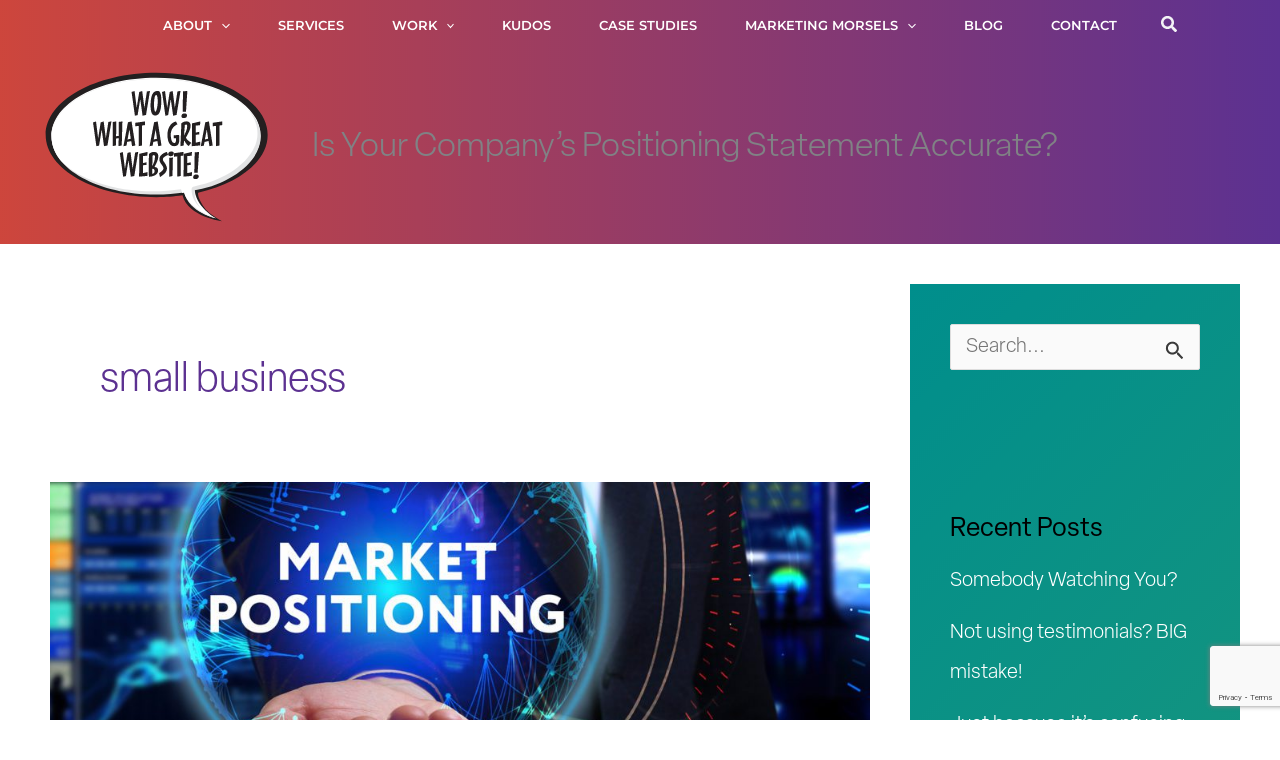

--- FILE ---
content_type: text/html; charset=utf-8
request_url: https://www.google.com/recaptcha/api2/anchor?ar=1&k=6Lee3bwrAAAAABC5mTRLe3P2AY3F1sPIt_eHLapL&co=aHR0cHM6Ly93aGF0YWdyZWF0d2Vic2l0ZS5uZXQ6NDQz&hl=en&v=PoyoqOPhxBO7pBk68S4YbpHZ&theme=light&size=invisible&anchor-ms=20000&execute-ms=30000&cb=tzl8il8z77x
body_size: 48579
content:
<!DOCTYPE HTML><html dir="ltr" lang="en"><head><meta http-equiv="Content-Type" content="text/html; charset=UTF-8">
<meta http-equiv="X-UA-Compatible" content="IE=edge">
<title>reCAPTCHA</title>
<style type="text/css">
/* cyrillic-ext */
@font-face {
  font-family: 'Roboto';
  font-style: normal;
  font-weight: 400;
  font-stretch: 100%;
  src: url(//fonts.gstatic.com/s/roboto/v48/KFO7CnqEu92Fr1ME7kSn66aGLdTylUAMa3GUBHMdazTgWw.woff2) format('woff2');
  unicode-range: U+0460-052F, U+1C80-1C8A, U+20B4, U+2DE0-2DFF, U+A640-A69F, U+FE2E-FE2F;
}
/* cyrillic */
@font-face {
  font-family: 'Roboto';
  font-style: normal;
  font-weight: 400;
  font-stretch: 100%;
  src: url(//fonts.gstatic.com/s/roboto/v48/KFO7CnqEu92Fr1ME7kSn66aGLdTylUAMa3iUBHMdazTgWw.woff2) format('woff2');
  unicode-range: U+0301, U+0400-045F, U+0490-0491, U+04B0-04B1, U+2116;
}
/* greek-ext */
@font-face {
  font-family: 'Roboto';
  font-style: normal;
  font-weight: 400;
  font-stretch: 100%;
  src: url(//fonts.gstatic.com/s/roboto/v48/KFO7CnqEu92Fr1ME7kSn66aGLdTylUAMa3CUBHMdazTgWw.woff2) format('woff2');
  unicode-range: U+1F00-1FFF;
}
/* greek */
@font-face {
  font-family: 'Roboto';
  font-style: normal;
  font-weight: 400;
  font-stretch: 100%;
  src: url(//fonts.gstatic.com/s/roboto/v48/KFO7CnqEu92Fr1ME7kSn66aGLdTylUAMa3-UBHMdazTgWw.woff2) format('woff2');
  unicode-range: U+0370-0377, U+037A-037F, U+0384-038A, U+038C, U+038E-03A1, U+03A3-03FF;
}
/* math */
@font-face {
  font-family: 'Roboto';
  font-style: normal;
  font-weight: 400;
  font-stretch: 100%;
  src: url(//fonts.gstatic.com/s/roboto/v48/KFO7CnqEu92Fr1ME7kSn66aGLdTylUAMawCUBHMdazTgWw.woff2) format('woff2');
  unicode-range: U+0302-0303, U+0305, U+0307-0308, U+0310, U+0312, U+0315, U+031A, U+0326-0327, U+032C, U+032F-0330, U+0332-0333, U+0338, U+033A, U+0346, U+034D, U+0391-03A1, U+03A3-03A9, U+03B1-03C9, U+03D1, U+03D5-03D6, U+03F0-03F1, U+03F4-03F5, U+2016-2017, U+2034-2038, U+203C, U+2040, U+2043, U+2047, U+2050, U+2057, U+205F, U+2070-2071, U+2074-208E, U+2090-209C, U+20D0-20DC, U+20E1, U+20E5-20EF, U+2100-2112, U+2114-2115, U+2117-2121, U+2123-214F, U+2190, U+2192, U+2194-21AE, U+21B0-21E5, U+21F1-21F2, U+21F4-2211, U+2213-2214, U+2216-22FF, U+2308-230B, U+2310, U+2319, U+231C-2321, U+2336-237A, U+237C, U+2395, U+239B-23B7, U+23D0, U+23DC-23E1, U+2474-2475, U+25AF, U+25B3, U+25B7, U+25BD, U+25C1, U+25CA, U+25CC, U+25FB, U+266D-266F, U+27C0-27FF, U+2900-2AFF, U+2B0E-2B11, U+2B30-2B4C, U+2BFE, U+3030, U+FF5B, U+FF5D, U+1D400-1D7FF, U+1EE00-1EEFF;
}
/* symbols */
@font-face {
  font-family: 'Roboto';
  font-style: normal;
  font-weight: 400;
  font-stretch: 100%;
  src: url(//fonts.gstatic.com/s/roboto/v48/KFO7CnqEu92Fr1ME7kSn66aGLdTylUAMaxKUBHMdazTgWw.woff2) format('woff2');
  unicode-range: U+0001-000C, U+000E-001F, U+007F-009F, U+20DD-20E0, U+20E2-20E4, U+2150-218F, U+2190, U+2192, U+2194-2199, U+21AF, U+21E6-21F0, U+21F3, U+2218-2219, U+2299, U+22C4-22C6, U+2300-243F, U+2440-244A, U+2460-24FF, U+25A0-27BF, U+2800-28FF, U+2921-2922, U+2981, U+29BF, U+29EB, U+2B00-2BFF, U+4DC0-4DFF, U+FFF9-FFFB, U+10140-1018E, U+10190-1019C, U+101A0, U+101D0-101FD, U+102E0-102FB, U+10E60-10E7E, U+1D2C0-1D2D3, U+1D2E0-1D37F, U+1F000-1F0FF, U+1F100-1F1AD, U+1F1E6-1F1FF, U+1F30D-1F30F, U+1F315, U+1F31C, U+1F31E, U+1F320-1F32C, U+1F336, U+1F378, U+1F37D, U+1F382, U+1F393-1F39F, U+1F3A7-1F3A8, U+1F3AC-1F3AF, U+1F3C2, U+1F3C4-1F3C6, U+1F3CA-1F3CE, U+1F3D4-1F3E0, U+1F3ED, U+1F3F1-1F3F3, U+1F3F5-1F3F7, U+1F408, U+1F415, U+1F41F, U+1F426, U+1F43F, U+1F441-1F442, U+1F444, U+1F446-1F449, U+1F44C-1F44E, U+1F453, U+1F46A, U+1F47D, U+1F4A3, U+1F4B0, U+1F4B3, U+1F4B9, U+1F4BB, U+1F4BF, U+1F4C8-1F4CB, U+1F4D6, U+1F4DA, U+1F4DF, U+1F4E3-1F4E6, U+1F4EA-1F4ED, U+1F4F7, U+1F4F9-1F4FB, U+1F4FD-1F4FE, U+1F503, U+1F507-1F50B, U+1F50D, U+1F512-1F513, U+1F53E-1F54A, U+1F54F-1F5FA, U+1F610, U+1F650-1F67F, U+1F687, U+1F68D, U+1F691, U+1F694, U+1F698, U+1F6AD, U+1F6B2, U+1F6B9-1F6BA, U+1F6BC, U+1F6C6-1F6CF, U+1F6D3-1F6D7, U+1F6E0-1F6EA, U+1F6F0-1F6F3, U+1F6F7-1F6FC, U+1F700-1F7FF, U+1F800-1F80B, U+1F810-1F847, U+1F850-1F859, U+1F860-1F887, U+1F890-1F8AD, U+1F8B0-1F8BB, U+1F8C0-1F8C1, U+1F900-1F90B, U+1F93B, U+1F946, U+1F984, U+1F996, U+1F9E9, U+1FA00-1FA6F, U+1FA70-1FA7C, U+1FA80-1FA89, U+1FA8F-1FAC6, U+1FACE-1FADC, U+1FADF-1FAE9, U+1FAF0-1FAF8, U+1FB00-1FBFF;
}
/* vietnamese */
@font-face {
  font-family: 'Roboto';
  font-style: normal;
  font-weight: 400;
  font-stretch: 100%;
  src: url(//fonts.gstatic.com/s/roboto/v48/KFO7CnqEu92Fr1ME7kSn66aGLdTylUAMa3OUBHMdazTgWw.woff2) format('woff2');
  unicode-range: U+0102-0103, U+0110-0111, U+0128-0129, U+0168-0169, U+01A0-01A1, U+01AF-01B0, U+0300-0301, U+0303-0304, U+0308-0309, U+0323, U+0329, U+1EA0-1EF9, U+20AB;
}
/* latin-ext */
@font-face {
  font-family: 'Roboto';
  font-style: normal;
  font-weight: 400;
  font-stretch: 100%;
  src: url(//fonts.gstatic.com/s/roboto/v48/KFO7CnqEu92Fr1ME7kSn66aGLdTylUAMa3KUBHMdazTgWw.woff2) format('woff2');
  unicode-range: U+0100-02BA, U+02BD-02C5, U+02C7-02CC, U+02CE-02D7, U+02DD-02FF, U+0304, U+0308, U+0329, U+1D00-1DBF, U+1E00-1E9F, U+1EF2-1EFF, U+2020, U+20A0-20AB, U+20AD-20C0, U+2113, U+2C60-2C7F, U+A720-A7FF;
}
/* latin */
@font-face {
  font-family: 'Roboto';
  font-style: normal;
  font-weight: 400;
  font-stretch: 100%;
  src: url(//fonts.gstatic.com/s/roboto/v48/KFO7CnqEu92Fr1ME7kSn66aGLdTylUAMa3yUBHMdazQ.woff2) format('woff2');
  unicode-range: U+0000-00FF, U+0131, U+0152-0153, U+02BB-02BC, U+02C6, U+02DA, U+02DC, U+0304, U+0308, U+0329, U+2000-206F, U+20AC, U+2122, U+2191, U+2193, U+2212, U+2215, U+FEFF, U+FFFD;
}
/* cyrillic-ext */
@font-face {
  font-family: 'Roboto';
  font-style: normal;
  font-weight: 500;
  font-stretch: 100%;
  src: url(//fonts.gstatic.com/s/roboto/v48/KFO7CnqEu92Fr1ME7kSn66aGLdTylUAMa3GUBHMdazTgWw.woff2) format('woff2');
  unicode-range: U+0460-052F, U+1C80-1C8A, U+20B4, U+2DE0-2DFF, U+A640-A69F, U+FE2E-FE2F;
}
/* cyrillic */
@font-face {
  font-family: 'Roboto';
  font-style: normal;
  font-weight: 500;
  font-stretch: 100%;
  src: url(//fonts.gstatic.com/s/roboto/v48/KFO7CnqEu92Fr1ME7kSn66aGLdTylUAMa3iUBHMdazTgWw.woff2) format('woff2');
  unicode-range: U+0301, U+0400-045F, U+0490-0491, U+04B0-04B1, U+2116;
}
/* greek-ext */
@font-face {
  font-family: 'Roboto';
  font-style: normal;
  font-weight: 500;
  font-stretch: 100%;
  src: url(//fonts.gstatic.com/s/roboto/v48/KFO7CnqEu92Fr1ME7kSn66aGLdTylUAMa3CUBHMdazTgWw.woff2) format('woff2');
  unicode-range: U+1F00-1FFF;
}
/* greek */
@font-face {
  font-family: 'Roboto';
  font-style: normal;
  font-weight: 500;
  font-stretch: 100%;
  src: url(//fonts.gstatic.com/s/roboto/v48/KFO7CnqEu92Fr1ME7kSn66aGLdTylUAMa3-UBHMdazTgWw.woff2) format('woff2');
  unicode-range: U+0370-0377, U+037A-037F, U+0384-038A, U+038C, U+038E-03A1, U+03A3-03FF;
}
/* math */
@font-face {
  font-family: 'Roboto';
  font-style: normal;
  font-weight: 500;
  font-stretch: 100%;
  src: url(//fonts.gstatic.com/s/roboto/v48/KFO7CnqEu92Fr1ME7kSn66aGLdTylUAMawCUBHMdazTgWw.woff2) format('woff2');
  unicode-range: U+0302-0303, U+0305, U+0307-0308, U+0310, U+0312, U+0315, U+031A, U+0326-0327, U+032C, U+032F-0330, U+0332-0333, U+0338, U+033A, U+0346, U+034D, U+0391-03A1, U+03A3-03A9, U+03B1-03C9, U+03D1, U+03D5-03D6, U+03F0-03F1, U+03F4-03F5, U+2016-2017, U+2034-2038, U+203C, U+2040, U+2043, U+2047, U+2050, U+2057, U+205F, U+2070-2071, U+2074-208E, U+2090-209C, U+20D0-20DC, U+20E1, U+20E5-20EF, U+2100-2112, U+2114-2115, U+2117-2121, U+2123-214F, U+2190, U+2192, U+2194-21AE, U+21B0-21E5, U+21F1-21F2, U+21F4-2211, U+2213-2214, U+2216-22FF, U+2308-230B, U+2310, U+2319, U+231C-2321, U+2336-237A, U+237C, U+2395, U+239B-23B7, U+23D0, U+23DC-23E1, U+2474-2475, U+25AF, U+25B3, U+25B7, U+25BD, U+25C1, U+25CA, U+25CC, U+25FB, U+266D-266F, U+27C0-27FF, U+2900-2AFF, U+2B0E-2B11, U+2B30-2B4C, U+2BFE, U+3030, U+FF5B, U+FF5D, U+1D400-1D7FF, U+1EE00-1EEFF;
}
/* symbols */
@font-face {
  font-family: 'Roboto';
  font-style: normal;
  font-weight: 500;
  font-stretch: 100%;
  src: url(//fonts.gstatic.com/s/roboto/v48/KFO7CnqEu92Fr1ME7kSn66aGLdTylUAMaxKUBHMdazTgWw.woff2) format('woff2');
  unicode-range: U+0001-000C, U+000E-001F, U+007F-009F, U+20DD-20E0, U+20E2-20E4, U+2150-218F, U+2190, U+2192, U+2194-2199, U+21AF, U+21E6-21F0, U+21F3, U+2218-2219, U+2299, U+22C4-22C6, U+2300-243F, U+2440-244A, U+2460-24FF, U+25A0-27BF, U+2800-28FF, U+2921-2922, U+2981, U+29BF, U+29EB, U+2B00-2BFF, U+4DC0-4DFF, U+FFF9-FFFB, U+10140-1018E, U+10190-1019C, U+101A0, U+101D0-101FD, U+102E0-102FB, U+10E60-10E7E, U+1D2C0-1D2D3, U+1D2E0-1D37F, U+1F000-1F0FF, U+1F100-1F1AD, U+1F1E6-1F1FF, U+1F30D-1F30F, U+1F315, U+1F31C, U+1F31E, U+1F320-1F32C, U+1F336, U+1F378, U+1F37D, U+1F382, U+1F393-1F39F, U+1F3A7-1F3A8, U+1F3AC-1F3AF, U+1F3C2, U+1F3C4-1F3C6, U+1F3CA-1F3CE, U+1F3D4-1F3E0, U+1F3ED, U+1F3F1-1F3F3, U+1F3F5-1F3F7, U+1F408, U+1F415, U+1F41F, U+1F426, U+1F43F, U+1F441-1F442, U+1F444, U+1F446-1F449, U+1F44C-1F44E, U+1F453, U+1F46A, U+1F47D, U+1F4A3, U+1F4B0, U+1F4B3, U+1F4B9, U+1F4BB, U+1F4BF, U+1F4C8-1F4CB, U+1F4D6, U+1F4DA, U+1F4DF, U+1F4E3-1F4E6, U+1F4EA-1F4ED, U+1F4F7, U+1F4F9-1F4FB, U+1F4FD-1F4FE, U+1F503, U+1F507-1F50B, U+1F50D, U+1F512-1F513, U+1F53E-1F54A, U+1F54F-1F5FA, U+1F610, U+1F650-1F67F, U+1F687, U+1F68D, U+1F691, U+1F694, U+1F698, U+1F6AD, U+1F6B2, U+1F6B9-1F6BA, U+1F6BC, U+1F6C6-1F6CF, U+1F6D3-1F6D7, U+1F6E0-1F6EA, U+1F6F0-1F6F3, U+1F6F7-1F6FC, U+1F700-1F7FF, U+1F800-1F80B, U+1F810-1F847, U+1F850-1F859, U+1F860-1F887, U+1F890-1F8AD, U+1F8B0-1F8BB, U+1F8C0-1F8C1, U+1F900-1F90B, U+1F93B, U+1F946, U+1F984, U+1F996, U+1F9E9, U+1FA00-1FA6F, U+1FA70-1FA7C, U+1FA80-1FA89, U+1FA8F-1FAC6, U+1FACE-1FADC, U+1FADF-1FAE9, U+1FAF0-1FAF8, U+1FB00-1FBFF;
}
/* vietnamese */
@font-face {
  font-family: 'Roboto';
  font-style: normal;
  font-weight: 500;
  font-stretch: 100%;
  src: url(//fonts.gstatic.com/s/roboto/v48/KFO7CnqEu92Fr1ME7kSn66aGLdTylUAMa3OUBHMdazTgWw.woff2) format('woff2');
  unicode-range: U+0102-0103, U+0110-0111, U+0128-0129, U+0168-0169, U+01A0-01A1, U+01AF-01B0, U+0300-0301, U+0303-0304, U+0308-0309, U+0323, U+0329, U+1EA0-1EF9, U+20AB;
}
/* latin-ext */
@font-face {
  font-family: 'Roboto';
  font-style: normal;
  font-weight: 500;
  font-stretch: 100%;
  src: url(//fonts.gstatic.com/s/roboto/v48/KFO7CnqEu92Fr1ME7kSn66aGLdTylUAMa3KUBHMdazTgWw.woff2) format('woff2');
  unicode-range: U+0100-02BA, U+02BD-02C5, U+02C7-02CC, U+02CE-02D7, U+02DD-02FF, U+0304, U+0308, U+0329, U+1D00-1DBF, U+1E00-1E9F, U+1EF2-1EFF, U+2020, U+20A0-20AB, U+20AD-20C0, U+2113, U+2C60-2C7F, U+A720-A7FF;
}
/* latin */
@font-face {
  font-family: 'Roboto';
  font-style: normal;
  font-weight: 500;
  font-stretch: 100%;
  src: url(//fonts.gstatic.com/s/roboto/v48/KFO7CnqEu92Fr1ME7kSn66aGLdTylUAMa3yUBHMdazQ.woff2) format('woff2');
  unicode-range: U+0000-00FF, U+0131, U+0152-0153, U+02BB-02BC, U+02C6, U+02DA, U+02DC, U+0304, U+0308, U+0329, U+2000-206F, U+20AC, U+2122, U+2191, U+2193, U+2212, U+2215, U+FEFF, U+FFFD;
}
/* cyrillic-ext */
@font-face {
  font-family: 'Roboto';
  font-style: normal;
  font-weight: 900;
  font-stretch: 100%;
  src: url(//fonts.gstatic.com/s/roboto/v48/KFO7CnqEu92Fr1ME7kSn66aGLdTylUAMa3GUBHMdazTgWw.woff2) format('woff2');
  unicode-range: U+0460-052F, U+1C80-1C8A, U+20B4, U+2DE0-2DFF, U+A640-A69F, U+FE2E-FE2F;
}
/* cyrillic */
@font-face {
  font-family: 'Roboto';
  font-style: normal;
  font-weight: 900;
  font-stretch: 100%;
  src: url(//fonts.gstatic.com/s/roboto/v48/KFO7CnqEu92Fr1ME7kSn66aGLdTylUAMa3iUBHMdazTgWw.woff2) format('woff2');
  unicode-range: U+0301, U+0400-045F, U+0490-0491, U+04B0-04B1, U+2116;
}
/* greek-ext */
@font-face {
  font-family: 'Roboto';
  font-style: normal;
  font-weight: 900;
  font-stretch: 100%;
  src: url(//fonts.gstatic.com/s/roboto/v48/KFO7CnqEu92Fr1ME7kSn66aGLdTylUAMa3CUBHMdazTgWw.woff2) format('woff2');
  unicode-range: U+1F00-1FFF;
}
/* greek */
@font-face {
  font-family: 'Roboto';
  font-style: normal;
  font-weight: 900;
  font-stretch: 100%;
  src: url(//fonts.gstatic.com/s/roboto/v48/KFO7CnqEu92Fr1ME7kSn66aGLdTylUAMa3-UBHMdazTgWw.woff2) format('woff2');
  unicode-range: U+0370-0377, U+037A-037F, U+0384-038A, U+038C, U+038E-03A1, U+03A3-03FF;
}
/* math */
@font-face {
  font-family: 'Roboto';
  font-style: normal;
  font-weight: 900;
  font-stretch: 100%;
  src: url(//fonts.gstatic.com/s/roboto/v48/KFO7CnqEu92Fr1ME7kSn66aGLdTylUAMawCUBHMdazTgWw.woff2) format('woff2');
  unicode-range: U+0302-0303, U+0305, U+0307-0308, U+0310, U+0312, U+0315, U+031A, U+0326-0327, U+032C, U+032F-0330, U+0332-0333, U+0338, U+033A, U+0346, U+034D, U+0391-03A1, U+03A3-03A9, U+03B1-03C9, U+03D1, U+03D5-03D6, U+03F0-03F1, U+03F4-03F5, U+2016-2017, U+2034-2038, U+203C, U+2040, U+2043, U+2047, U+2050, U+2057, U+205F, U+2070-2071, U+2074-208E, U+2090-209C, U+20D0-20DC, U+20E1, U+20E5-20EF, U+2100-2112, U+2114-2115, U+2117-2121, U+2123-214F, U+2190, U+2192, U+2194-21AE, U+21B0-21E5, U+21F1-21F2, U+21F4-2211, U+2213-2214, U+2216-22FF, U+2308-230B, U+2310, U+2319, U+231C-2321, U+2336-237A, U+237C, U+2395, U+239B-23B7, U+23D0, U+23DC-23E1, U+2474-2475, U+25AF, U+25B3, U+25B7, U+25BD, U+25C1, U+25CA, U+25CC, U+25FB, U+266D-266F, U+27C0-27FF, U+2900-2AFF, U+2B0E-2B11, U+2B30-2B4C, U+2BFE, U+3030, U+FF5B, U+FF5D, U+1D400-1D7FF, U+1EE00-1EEFF;
}
/* symbols */
@font-face {
  font-family: 'Roboto';
  font-style: normal;
  font-weight: 900;
  font-stretch: 100%;
  src: url(//fonts.gstatic.com/s/roboto/v48/KFO7CnqEu92Fr1ME7kSn66aGLdTylUAMaxKUBHMdazTgWw.woff2) format('woff2');
  unicode-range: U+0001-000C, U+000E-001F, U+007F-009F, U+20DD-20E0, U+20E2-20E4, U+2150-218F, U+2190, U+2192, U+2194-2199, U+21AF, U+21E6-21F0, U+21F3, U+2218-2219, U+2299, U+22C4-22C6, U+2300-243F, U+2440-244A, U+2460-24FF, U+25A0-27BF, U+2800-28FF, U+2921-2922, U+2981, U+29BF, U+29EB, U+2B00-2BFF, U+4DC0-4DFF, U+FFF9-FFFB, U+10140-1018E, U+10190-1019C, U+101A0, U+101D0-101FD, U+102E0-102FB, U+10E60-10E7E, U+1D2C0-1D2D3, U+1D2E0-1D37F, U+1F000-1F0FF, U+1F100-1F1AD, U+1F1E6-1F1FF, U+1F30D-1F30F, U+1F315, U+1F31C, U+1F31E, U+1F320-1F32C, U+1F336, U+1F378, U+1F37D, U+1F382, U+1F393-1F39F, U+1F3A7-1F3A8, U+1F3AC-1F3AF, U+1F3C2, U+1F3C4-1F3C6, U+1F3CA-1F3CE, U+1F3D4-1F3E0, U+1F3ED, U+1F3F1-1F3F3, U+1F3F5-1F3F7, U+1F408, U+1F415, U+1F41F, U+1F426, U+1F43F, U+1F441-1F442, U+1F444, U+1F446-1F449, U+1F44C-1F44E, U+1F453, U+1F46A, U+1F47D, U+1F4A3, U+1F4B0, U+1F4B3, U+1F4B9, U+1F4BB, U+1F4BF, U+1F4C8-1F4CB, U+1F4D6, U+1F4DA, U+1F4DF, U+1F4E3-1F4E6, U+1F4EA-1F4ED, U+1F4F7, U+1F4F9-1F4FB, U+1F4FD-1F4FE, U+1F503, U+1F507-1F50B, U+1F50D, U+1F512-1F513, U+1F53E-1F54A, U+1F54F-1F5FA, U+1F610, U+1F650-1F67F, U+1F687, U+1F68D, U+1F691, U+1F694, U+1F698, U+1F6AD, U+1F6B2, U+1F6B9-1F6BA, U+1F6BC, U+1F6C6-1F6CF, U+1F6D3-1F6D7, U+1F6E0-1F6EA, U+1F6F0-1F6F3, U+1F6F7-1F6FC, U+1F700-1F7FF, U+1F800-1F80B, U+1F810-1F847, U+1F850-1F859, U+1F860-1F887, U+1F890-1F8AD, U+1F8B0-1F8BB, U+1F8C0-1F8C1, U+1F900-1F90B, U+1F93B, U+1F946, U+1F984, U+1F996, U+1F9E9, U+1FA00-1FA6F, U+1FA70-1FA7C, U+1FA80-1FA89, U+1FA8F-1FAC6, U+1FACE-1FADC, U+1FADF-1FAE9, U+1FAF0-1FAF8, U+1FB00-1FBFF;
}
/* vietnamese */
@font-face {
  font-family: 'Roboto';
  font-style: normal;
  font-weight: 900;
  font-stretch: 100%;
  src: url(//fonts.gstatic.com/s/roboto/v48/KFO7CnqEu92Fr1ME7kSn66aGLdTylUAMa3OUBHMdazTgWw.woff2) format('woff2');
  unicode-range: U+0102-0103, U+0110-0111, U+0128-0129, U+0168-0169, U+01A0-01A1, U+01AF-01B0, U+0300-0301, U+0303-0304, U+0308-0309, U+0323, U+0329, U+1EA0-1EF9, U+20AB;
}
/* latin-ext */
@font-face {
  font-family: 'Roboto';
  font-style: normal;
  font-weight: 900;
  font-stretch: 100%;
  src: url(//fonts.gstatic.com/s/roboto/v48/KFO7CnqEu92Fr1ME7kSn66aGLdTylUAMa3KUBHMdazTgWw.woff2) format('woff2');
  unicode-range: U+0100-02BA, U+02BD-02C5, U+02C7-02CC, U+02CE-02D7, U+02DD-02FF, U+0304, U+0308, U+0329, U+1D00-1DBF, U+1E00-1E9F, U+1EF2-1EFF, U+2020, U+20A0-20AB, U+20AD-20C0, U+2113, U+2C60-2C7F, U+A720-A7FF;
}
/* latin */
@font-face {
  font-family: 'Roboto';
  font-style: normal;
  font-weight: 900;
  font-stretch: 100%;
  src: url(//fonts.gstatic.com/s/roboto/v48/KFO7CnqEu92Fr1ME7kSn66aGLdTylUAMa3yUBHMdazQ.woff2) format('woff2');
  unicode-range: U+0000-00FF, U+0131, U+0152-0153, U+02BB-02BC, U+02C6, U+02DA, U+02DC, U+0304, U+0308, U+0329, U+2000-206F, U+20AC, U+2122, U+2191, U+2193, U+2212, U+2215, U+FEFF, U+FFFD;
}

</style>
<link rel="stylesheet" type="text/css" href="https://www.gstatic.com/recaptcha/releases/PoyoqOPhxBO7pBk68S4YbpHZ/styles__ltr.css">
<script nonce="T24FUZCv5NQRp1aBtQoPug" type="text/javascript">window['__recaptcha_api'] = 'https://www.google.com/recaptcha/api2/';</script>
<script type="text/javascript" src="https://www.gstatic.com/recaptcha/releases/PoyoqOPhxBO7pBk68S4YbpHZ/recaptcha__en.js" nonce="T24FUZCv5NQRp1aBtQoPug">
      
    </script></head>
<body><div id="rc-anchor-alert" class="rc-anchor-alert"></div>
<input type="hidden" id="recaptcha-token" value="[base64]">
<script type="text/javascript" nonce="T24FUZCv5NQRp1aBtQoPug">
      recaptcha.anchor.Main.init("[\x22ainput\x22,[\x22bgdata\x22,\x22\x22,\[base64]/[base64]/[base64]/[base64]/[base64]/[base64]/[base64]/[base64]/[base64]/[base64]\\u003d\x22,\[base64]\\u003d\x22,\x22MnDCnMKbw4Fqwq5pw4/CrsKGKlZbJsOYMMK5DXvDmgfDicK0wogUwpFrwr/CkVQqZl/CscKkwpvDksKgw6vClSQsFH46w5Unw6DCl11/Pn3CsXfDt8OMw5rDnhPCtMO2B0XCqMK9SzLDs8Onw4cnUsOPw77CuWfDocOxCMKkZMOZwqjDn1fCncKBesONw7zDnjNPw4BzWMOEwpvDuFQ/[base64]/XEnDvcOnZWJuwpJIwpQkBcKDw7DDjsO/GcO6w4QSRsOnwpjCvWrDigB/NV5WN8O8w4oFw4J5X2kOw7PDnmPCjsO2H8OrRzPCtsKCw48Ow68BZsOAFHLDlVLCvcOCwpFcT8KnZXc2w4/CsMO6w6RDw67Dp8KER8OzHDZRwpRjBXNDwp54wrrCjgvDoBfCg8KSwq/DrMKEeDjDgsKCXGtKw7jCqh8NwrwxeBdew4bDlMOZw7TDncKKfMKAwr7CocOpQMOrYsOEAcOfwoUYVcOrC8KREcO+PnHCrXjCvkLCoMOYAxnCuMKxX1HDq8O1K8KnV8KUEMOAwoLDjAXDnMOywoccKMK+esO/[base64]/CuzxVV8KSwpR3w4IUw65kaGfDpXtQSSXCusOWwo/[base64]/IAfCuMOlw6FUwrbDscO/dcK0wovCg1LCom5hwpLDtMOzw5XDsFzDsMOCw4bCiMO1MsKXB8KdbsKHwrrDuMO0F8Kiw5/[base64]/T8OVw7nCg0snwokNdgxGw6PCvsK7w6psw5LDlS85w5PDr1xAF8OFdMO/w5fCqUJcwofDqC1OKGXChmUlw5I1w7vDqDdJwq0wEi3CkMKmwqDClCnDisOnwpoGS8KhQMKxbVcLwqbDoQvCgcK/[base64]/ClWTCg8K3V0kXw5Jfw7RjdcOPa05ww73DlcKYw6wcw5XDkXPDjsOUJUU3EWkKw7IBAcKbw47DvFgbw67DuW8BIzzCg8O3w67CpsKswo0AwqXDkTBewoXCosOxL8KhwoQ2wq/DgTDDl8OtNjwxH8KFwoNLW2MHw5YdBlUCOsKxHsOlw7PDtsOHLDoXEzkTJMK4w75swoVMDx/CkCY7w4HDmk4Ew4gIw4bCoG4if0PCvsOWw6pUEcOdwrzDq1rDocOVwpfDjsOfaMO2w4vCrGoPwpBvdMKIw4nDqcOnN3kvw6nDlFXCiMObIz/[base64]/DmsO4AnbCj1tKwrxhw4k7wrDCnxYueC7DpsODwqAowpLDlMKLw5FAd3Bqw5PDnMODwrPCrMKpwoAeG8KCwojDjcKzVcOeKcOcKC1fJcOmw43Coh4MwpnCpFsvw6Njw4nDiX1mRcK/KMKsRMOhasOdw7c/KcOlWSTDm8O0acKNwoxfLUvCjcOnwrjDuzfDiysvZHtaIV0WwpTDiV7DvzDDjsOddTfDtyXDmTrCngPCocOXw6I3w58La10IwrLCqHQxw4TDssOvwoPDgFcHw4HDtFc1UkFZw6drRcO2wqjCr2/Dg2fDn8OhwrUbwoBsB8K5w6PCrzk7w5xYKHkawpRYIzA8DWNHwoNkcMKFHsKZK14ndcKdYBHCslnChHTDjcOvwqjCr8K4wr9uwpwAWcO2UcOqFiQ+wqlkwqVScRvDrMOlcGFdwojDj0XCiDLCqW3CtRPDp8Orw6pCwoRNw7RDVjnCkzvDtz/Dg8KWcikiKMOHT1ZhREXDgTkSSArCoEZtO8O3wrsrDBw9bGvCocOGJlYhwoXDlRPCh8Orw5AMVTTDl8OyZHvCvxBFZMKgRzEsw4XChjTDv8KuwpYJwr0LK8K/dW3Ct8K2wqZMc1zCh8KichTDhsK8AsOxwp3CgBl6w5LCgmYcw44gNcKwOGDCpxPDixnCkMKkDMO+wosHbsODNMOnAMO1KMKbZQDCvCZ/[base64]/Y8OJEHdpRMOWw7tda1LChU/DljnCg1fCky5iwpgIw47Doh3CjCglwop2wp/ClSjDuMOlenjCjBfCvcOywrTCusK2PmvCisKJwromw5jDh8K/w4zDjCpuahYgw7ARw4RzHlDCqCZSwrfCqcOPLmkPPcKow77CjWQ3wrpnUsOowpQJWXrCtEXCl8OlYsKzfU4jP8KPwpMLwoXClAVrKG0nDgQ+wpnCumUkw5AgwqdzP0rDq8OOwoTCsgARWsKzN8KDwp03IVNrwpw1I8KtVcKzS3ZuexXCtMKqw6PCucOZZ8Ogwq/CvXUlwq/DlcOJdcKGw4s0w5nDpBYDwpbDr8O+UMKkG8KUwrbCu8KeG8O3wpUZw6fDrcKPRx0wwo/Cs2RCw4IPMU9PwpzCqTfCsGrDnMORcRjCmMKBfkVOJD1zwqldM0EbB8OlVAsMGXQMOTVBO8OBbsOUAcKeE8K3wr07OsOlHsOob2/DpMOAQy7CvDDDjsOydcOqX0l/YcKMYAbCpsOuRMOdwoVFfMOlN13CsmBqdMK0w6zCqHbDiMKhBjUCLj/CvBlJw740e8KPw4jDsgF2wpgcwpTDlgLDqF3Cpl/[base64]/wrHDvMOZw7vDgRHCu23DkMKPdyvDiEPDrFp6wpbCtMOhw4kewovCusKcOsKUwqXCs8Kmwr9nesKxw4jDuhvDmWXDvifDgDjDscOvUsOGwrTDqcOpwpjDqMOMw63Dq03Cp8OqLsOWYUXCi8OBJcOfwpUMUFIKLMO/RsK/Sw0HK1zDg8KYw5HCnsOUwoIIw6M7IAzDtn/[base64]/Chi5rCQYGw5TCtH/[base64]/DsCPDuH9pDAfCqsK4woU2eishw7fDhSwGbXnDh14XCsOofQxJwoDCunDCkQY+w4hcw65JQgzDvsKlKm8xCD1hw5zDpjxCworDsMKWAD3DpcKuw6HDkQnDoH3CksKswpTCmsKSw5swT8O5wrzCp2/CkX3DsVvCgSx7wpdBw6DDrj3DjhAeIMKFfcKYwqFOw6BBOirCmktowq14IcKCbwVaw4t6wo5dwr48w73DmsO7wp/Ct8KzwqU/[base64]/[base64]/w5/CpsOfLsOiHjfDi8OyZmbDvmEfw5vCkQo1w61Kw50uYVbDqFB1w6ZUwrEVwot+wphjw5BdA1bCvV/Cv8KFw5rChcKQw4MJw6oTwqVowrLCuMOGRxhMw7cawqwEwqnCkDrDpcOxKcKNcAHCuEx/[base64]/MsO9M8Obw7kaw4NHTMODLyZ4wqjDusKSw4/CoMKaKDMSXcK7SMKRwrvCjMOGNcOwNcKCwqgbPsOUNsKOA8OfNcKTWMK9wqHDrUROwoFhLcK3cW4yC8K/wpnDkybCnDV+w5TDnmvCh8KEw5vDiXHCh8OKwoLDpsK5ZsOHSwHCoMOKc8KWAAFAZ0h2bC/[base64]/CksKGLsOxLE90wqB1el5iFR07wqpcVUpnw5UIw7ceQsKFw71MZ8OwwpPCtVF3ZcKTwrrCqsO9dMOpJ8OYfk3CvcKAw7cww5hzwqNlT8OIwohmwo3ChcK/F8OjH2nCocKWwrDDtMKBYcOpWMOfwpo3wqUYUGAUwpPCj8O9wqDChzvDqMOrw6RQw6vDm0LCpCBRD8OKw7rDlh5dBzbCgxgRN8K7B8KsWsOHEQ/DhE5bwrfCpsKhJ3bCuzc/UMOQecKpwoNMEmXDvgMXwqfCvQVywqfDoipFe8KhQsOMDl3ChMKrwr/CtgTDiSw6BMOqwoDCgcO9FAXCvMKRI8KCwrAgeHnCg0kuw4LDgWIKw5BDwrVbwr/Cm8KSwovClTISwqDDtAkJNsORDB4hecORIk8hwq9Gw7Y0DTHDih3CocOww559w5vDucO/[base64]/wqHDry9Cw4xOE8K2Y8KfQMKBLsKrK8K2BWttw75zwrrDigYlSz0QwqfCk8KaEzNTwp/DjkYiwp8/w7XCkA3CjX7CmRbDtsK0UcKlw7I8wpQNw5YCPcOSwofCoAJdcsKAUjvCiRfDv8KjeULDtxcFY3hBe8KELxNZwq0pwrHDqWxUw5zDn8Kbw6DCohAlTMKIw43DjcOfwplAwqMZKEszcA7CjVrDognDpSHDrsK0TsO/wpnCqHfDpWIlw7loCMOvHw/Ch8Ksw6HDjsK/[base64]/[base64]/XXXCu8Kuw5d4Yg4WwpEgdMKwaBXCoUdeV1tHw6Fuc8O7TcKLw4oTw6dHWMKaQnRxwq18wozCjMKVYGs7w6LDgMKywqjDk8OVIH/Dnlo1wpLDtiEfa8OTFkpdQkDDhUjCoBl6w7IWNFxhwp52UsODeBFmw5TDlxzDv8Ktw61gwpbDosO8wpjCtH89F8K9wrrCiMKGfcO4WBXCkAjDhUfDlsOuWMKBw4sTw6jDrDIywp1qwqLCj0gQw4HCqW/DrsOIwqvDgMOsL8KZdktcw5nDgRENEMKiwpcpwpZ8w4NNdT1zS8Oxw5pwJTFAw7NTw4LDrm0sYMOGZhJTNXPCi23Dmz1BwrIlw4jDtcOcMsKHWCpddcOgOsODwogFwptNNzHDqhdUEcKeE2DCphbDhcK3wqw5bsKyQcOhwqNmwo1Kw4bCujNEw5Yew7JvFsK8OAVxw4/Ck8KLMxjDkcO1w5N3wrFywow0WWbDvVXDi0jDjwMALQ5DVMO5AMOKw6gAAx7DkMK9w4zCg8KbNnrDjjnChcOIK8OVeCDCo8Kiw6Umw58/w6/DtFUNwrvCvR3Cp8KgwoZIBgVVw7g2wqDDr8OlYRDDuRjCmMKSV8Otf2pwwqnDkjPCow0FfMOYw78NXcOqIA9+wqEJI8OXQsKGJsOCJRESwroEwpPDsMOAwpbDi8OvwoRlw5rCssKLZcOBOsKUM1/DoTrDhjLDiXA7wojCksOWwosfw6vDuMKYAsKTw7U0w47DjcKAw7fDqMKawpzDhVXClTHDlHhFIsKxDcOHcjpRwpNxwq5cw7zDgsO4Nz/DtktDScK8HjHClEIoB8ONwqHCrsOmwp/[base64]/[base64]/w7Uzw53DtE7DlcKBwpvDqSXDjzcTw58yaFnCt0Vkw4/DkkjCpD/CkcOEwqrCu8K5IsK4wp5swrYzR3taZk1qwpIaw6PDpATDhcOhwqzDo8Kwwo7DhcOGfgh0SBkgCxthOWjDssK3wqs3w5t9Z8KxdcOgw7nCscOvIMOYwrnCjTMkX8OdKU3ChV0Ew5bDqhvCqUUOVsOqw7kcw7/[base64]/ClMK7B8Kwwq/DqcKxw7oZw5rDisOGwptKEBYiwrPDgMOfe2vDr8K9ecKwwrkMcsK2Y2t0PGrDp8OpCMKswqHChcOKPUjCgTvDnXzCoyR+Y8OkC8OnwrTDvMOpwotmwolRfmFgNsKZwqIcFcK/Vg3CncKmRkzDjWkoW2duHVPCvsK/wqcaE2LCtcKuZ1jDvg/[base64]/LCzCuQdGwrXCjcKaw6/CvGJ4FMKKU2poaMObw6Njw4EiO1nDnhFcw6Ipw47ClMKJw5RWDcORwrjDk8OTJCXCncK4w4QYw4phwp8VIsK2wq51w7dCVzDDmyPCncKtw5cbw5s2w7/[base64]/[base64]/wrvDhUHChzrDrMOMEsKkY3U3wpIWHW8pWsKHwqBXP8K+w7/Ci8OOCEc/d8KYwpjCl2xLw5jChiXChXEUw6A5Sy5vw5PCqFhdRj/CuzZTwrDCmzLClFM1w55QBMOvw6vDrTLDt8Kww69VwqvCqnMUwoh3XMKkI8KrZsOfQ3HDpy1nJHUQJMOBIwg2w4TCnkfDkcKow6/Ct8KFeBYxw7JKw74EXWASwrDDs3LDs8O0OnLCnG7Chn/DhMOABnE5SG43wpPDgsOGcMOkw4LCoMKgKMO2ZcOcVkHCgsORBkvCpcOFOgczw7wXUyhswrtdwr4yI8Ozw4oTw4jClMOkwoc6FBPDtFd1S1XDuEDDl8OXw4LDhsOXc8OLwpzDkHtrw7R2Q8K8w6lxRH/CosKGR8Kqwqs4w5lZWms6OMO5w6XDvcOhZsK1CsOMw4LDsjwLw6/CosKWEMK/DUfDvEMMwobDucKawozDu8KWw7tuLsOmw508MsKhSgMiwqDCsgkqRAUmZx/DlkHDoy5sWBvCnsO4w6VOXMKvADATw5QucsO9wq48w7XDgjcWV8OcwrVeYsKQwooEZWNVw6AywqYbwrzDncKnwpLDjVtgwpcjw5rDlhNobMOUwpp6ZMKeFHPClQHDhn8QesKhQ1HCmA1IDsK5PcKIw5jCqwLDlUsGwqM6w4lRw7A2w5DDjMOpwr/DvsKOeV3Dtygme0RCCTopwqpewpsNwpJfw61SLyzCnxjCtMKEwotEw6NWwo3Cv2cZw5TCiSTDnMKZw77CuQnDoUzCucOrIxN/[base64]/CoV8tw6zCthvDu8KUKV55GAUnwo3ClsK0w7HCpMKewosXLRk5fUIGwrvCt0zDsFnCvsO+wojDg8KnTivDr2vCq8KXw4zDl8Kowox7DD7Cig9LIjDCvcOfAWbCkXTDmcOcwq/CnGkmXxpDw4zDiSrCszhHYlVVw5bDnjpvSxBjEsOHSsO0AlTDnMKuHcK7w48MTlFPwqrCjcOgJ8KzJCUKG8OPwrDCrhbCs1IKwrvDmsONwpTCr8OrwpjCtcKnwqc4w6bClcKZOMO4wonCuCpIwqsnDXrCicK8w4jDuMOfKsO7ZVfDm8O6YBrDuU/[base64]/CjnbCswAeaMOpXQTDv8KcV8OzwoZpwrLCpBPCtcKtw4BDw5R4w73CilxZEsK6F3Anwqxhw5kaw7nDrA4sdMKgw6NMw67DhsO5w4DCsnckElXCnsK/[base64]/A8ORwrF+GcOaw54kw6JSRsKrQMOJAcOsMXVzwqDCmHXDpsKDwofDnsKMSsKLfWYIMnI4dX9gwq0AFiXDj8O1wp4wIQQkwq8HCH3CgcOAw6jCum3DrMOAcsOlLMKBw5ZCbcOVUjgTZg4gVzfDrDbDucKGR8KNw4XCmsKnVz7CgMKhcAjDr8KLFiIgXsKxYcO/w7/[base64]/fh5XKMKSwqvDjcK7w4EONcKeUsKge8OrBMKLwqoEwow6w7LCrBcrw5/DvVhTw67CoB9NwrTDhG54KSYpXsKmw6YjN8KiHMODTMOwAsO4RU8ow5BlDDbDvsOpwrbDvzrCu0pUw5pmN8K9AsKwwqvDqk99RMOOw6LDqCVww73Co8O3wqRIw63CkMK5Jm7CiMOza1YOw5TDhsKzw7o+wq0sw7/DkkQqw57DlUV9wr/[base64]/DsizCg8OCwptLw7ZgR8O/bMKTw47CqcOpZATCscOgw4HClMO/FybCrnTDtipdwo00wq/CgMObakrDkgPDqcOHKQ3CpMO1wowdDMOJw5Utw6MKB1ADaMKJDUbCu8O+w4R2w4/[base64]/DuTXCn8OZw5tpEloGwogeMMOmasONw6sVwpccRMKUw7/Cg8KVH8O0woU1An/[base64]/DocOzL0XDqm3DthYkOMKKw7DDtMKkwpPCpAUQwqfCscOeW8O3wqgFHlbCm8OqTi0bw5TDqDDCogxPwoU4JQ5DF1TDvmbDmMO/FlLCjcKywpNUPMOfwrDDv8KjwoHCusKhw6jCk0LCsQLDosOILwLCsMO7bUDDusKIwqjDt0HDi8K/Q37CjsKKPMKqwpbChSPDsCphw7M7cGjCtsOVM8KDKMO6V8KiDcKVwo0kBFDCl1jDq8K/[base64]/DtE7Cu8ODw6XDnMOgO1pFwpkEwovDoMKQw74hOEgpRMKPbwjCpcOQfBbDkMO/[base64]/CmMONwqjDqsKyw5fDsMKzwpNNAH7DhsOKcMKUw6/[base64]/DsKVb8OoWn9kJDkCS8KawpAYw4kJfQoaEsOTIVE2PDnDjQZ5b8OEATwEJsKCAXvCmXDCrlgVw7Fnw7LCr8O4w7IXwqPCvBUsBCV5wo/CicO4w4/CtmPDjHzDosOuwrQYw7zCnh0Wwq3ChDnCrsKGw7bDjx8xwoYmwqVxw5/DnVvDlFXDkFrCt8KWJQzDisKYwo3DqgYqwpMsOsO3wpJfOsKxfMOOw63CssOHBwvDkMKxw7VNwqlgw7TDiAIaeHXDncOew7DChDVaVcKIwq/Cq8KVeh/DrsOzw6F4a8Oqw4UvEsKsw7EePcKzcT/DvMKxOsOrQHrDhVlAwosqZ3nCt8KOwpPDjsKrwpzCsMOKPVVuwr3CjMKswrcyF2LDtsOAPRDDj8KJY3bDtcOkw4syUsOLS8Kgwrc9GnfDqsK7wrDDnS3ClsOBw6TCpGHCrMKgwqguU3xOAksYwr7DtMO1OwTDlA8BesOqw7Ugw5s/w6NDLWzCgsOxNwbCqsOLFcOQw7LDvxVtw77DplM8wrhJwrPDpAvDnsOgwqB2M8K4wqfDncOXw7DCtsKew4B9DRXCugBne8OswpzCoMKlw6HDpsOVw6vClcKxLMOHAm3CkMO+wr47J0JUCMOiMG3CvsK8wo/CosOWesOmwr7DpkTDpsKzwoDDv2N5w4LCo8KFMsOXNsOKeUNwDsKhWzNrDQrClENIw4N6CwZ4OsO2w4DDsHLDpX/DmcOjHcOqUMOiwqTDpcK4wrfClCJQw7xJw6okQmAhwo7DpsKtMnAYfMOowql5d8KowovCiQ7DlsK7FMKPKcK7UcKTcsKYw5xKwrRIw48Mw6gGwpo9TBLDoSLCjGlPw44mw4sGJQLCn8KrwoHCu8OnFW7DoSDDjMK5wq/[base64]/QcK+LMKOfFPChMOrXmF1wo/[base64]/wqBlw75HK8OCEF/Dq8OYQ8OWwofDo1PCqsOowp5mPMO/[base64]/[base64]/w5jCvVzDtsKLVMO6fsOHG1Agwo4ab3lkBlpGwpwzw4/DvcKBJ8OAwqbCkUTChMO2MMONw5hJw5Few4UOY2pISj3CpilcdMKEwqFyW2/[base64]/[base64]/O3/[base64]/[base64]/wr/DpyY8wq5UFGfDoi0NwrrDvDLDrXt4wpzDhkXDhwrClMKbwr8cR8KEHcKjw7jDgMONS1YMw5DDi8ORckgzcsOzNk7CqidXw6nDjVIBasObwrMPTh7DmSdww5PDu8KWwrU/[base64]/Ct1XCsT/[base64]/[base64]/[base64]/LzLDgcK/EcOQw43CkRrCusOqwoXDqFfCnBPClVLDqS92woULw4AxcsO/wqQ7Bg9iwoPDpS3Dt8ONbsKzEG3Dp8KKw5/[base64]/WMOuPUEhwpPDgX/[base64]/CpMOkwr4yGsKbwpFcw7ZYKHJUw5IId8K1Cx7DsMODPcOUZMKFFcOaOcKsFhHCv8OqJcOVw78wJhEmwo3Ck0vDpyXDgsOOAQjDg2E3wqltN8KwwogYw7NGQcKfMcO6ElgYNBRcw4Ixw6fDoB/DjkUTw47CsMOwRzkQR8O7wrnCr1sDw40XdcOFw5bCg8KmwqnCsknCrlBFY2clWcKOGsKBYcOSRMKPwq5lw6VMw7YOQMOsw4xRFsOLdnBhTsO/wosTw47CsCULeR1lw55rw6/[base64]/DigfDicOHPsOaw5pNw6gBw5hhwqdOQ2nDklA2w5QtcsOkw6F+P8KpW8OENxR0w5/DrAfCmn3CjxLDtXPClSjDumQ1TgTCsUrDtEsBE8KrwoQvw5VEwoIEw5ZXw59SO8OgcQrCjxNvBMOCwr4gbVcZw7d8b8KuwotSwpHCvcOswq0bFcOPwqtdJsKLwr3CtMOfw6/Cpi82wp3CqDY3FsKHJMOxfsKlw5cfwrEvw51da1jCpsOQBlXCjMOsDE1Cw5vDnDhZcCrCt8KPw5QPwpR0IRZ9KMOCwrLDqzzDsMOSM8OQaMKyXsKkeivCpcKzw5fDpwF8w5/DrcKvw4fDrwhYw63DlsKPwoldw5RAw6LDoV4/[base64]/DqXDCg8KNwrTDqyUUwoAwwoLDrzvDsMOMw5LDnVw2w5M6w68gcsOmwonCqRnDrFc3aHFCw6PCojbDsi3CnhFdwqrCkGzCnRgzw58Nw4LDjTzCvMKNW8KNwpvDk8OJw7A8Tj1rw5FUKMKVwpbCmWzCpcKgw68Uw7/CosKJw5fCuwlUwo7DlAR9P8ObGT55w63DjcO9wrbDph0MIsO7D8O9wp4CQMOHbX9cwrQKX8Otw6JJw4IVw73Co1Acw67CgsKtw67Cm8KxCgUOVMOKBRXCrXTDvFYdw6fCscO3w7XDrD7Dp8OmPw/DmsKSwobChcO0cyvCr1/[base64]/Cl8KGZ0wXw6jDnA7CnU3DtFLDtcKBwpUJwoDChMOzw6dHOQYJWsKgSHcsw5HCoBdkehBsRcOqQsO/wqvDsmgdwqbDrA5Owr/DgMKJwqdowrLCqkDCgWjCjsKFZMKmCcKMw5ULwqd7woDCqMOiWXUyRzHCoMOfw7t2wo7DsQp3w75rbcOGwr7Dm8KoP8K6wq7CkMO7w40TwotNO18/wrIaOAfCmlzDhcOeEVPCimjDlBxAesOwwpfDuyQ/wqXCisO6B2x0w6PDiMKcIcK4AC7DmwvCkRATwqx2Yy7Ch8Oaw4sJZVPDqB/DuMOhNVnCscK1BgN4VcK1MRZXwrfDnMO6YGQTw7pqTyMfw6Q+Gj/[base64]/w6nCicOQFMKIw7DDvcO7f8KlGMKhAcOxw5l7YsKQBsOCw4zDjsKYwrYWwoFFwocgwoYdw6zDpsKsw7rCrsKsbQ0yYyhsckpfw5g1w6/DssOcw5PCrkDCt8O/TiY/wopXLBQ+w7t7FW3DkgrDsnwqwrYnw700wqgpw50Jwq/CiCtrQcO1w4jDny5mwo/[base64]/[base64]/[base64]/w5TDnsOGZ8Ofw6nDuy7Co8KXIsO5EzVzHMKRDwdTwqAFwrMkw41Cw5c7w4BvWcO6wrwnwqzDnsOOwrQ1wq3DvXQdcsK8LsOIJsKJw7TDjFQtEMKlOcKdXk3CklrDsQPDqFFoUmvCrS8XwoXDlRnChEQZecK7w57Ds8KBw5/CgwRNLsOzPhIFw49qw7nDmw3Cn8Kyw70bw5zDhcOBecO8CcKOY8KWb8OCwqkkeMOnFEUyVMOcw63ChsOTworCpcOOw6fCv8KDKhhMf3/CqcO2SnZBLjQCdw8Ew77DvcKDMDDClcO8bnHDnnMXw488w67CuMKLwqdZAMOCwoAOQUXCkMO5w4lDDSXDgWRfw5/Cv8OUw5nCgBvDlkfDgcK1w5M4w5Q5bjI0w67CmSPChcOqwr1yw4PDoMOWWcOSwrEdw6Z+wqvCrlnDsMOjDVfDvMO4w53Dj8O3d8KSw4VOwpwMTVU+dzcpBH/DoWx6wpECw7PDkcKAw6/DicOiCcO2w6lRSMO7GMOlw4TCmmZIMTDCoCfDmE7CgsOiw4/DvsObw4plw7IlJgHDqinDpXDCoC/CrMKcw4dASMKFwpJhYcKEG8OtA8O/w4zCssKhw6Fgwq1Sw5PDjjkow6h7wr3DlDFUTsOvNcOTw5LCjsO3RDNkwq/[base64]/DrQXDuXvDsMKJM0TCi8KawoB1V8KLMSIQP07Dnmsswq53DxrDn2DDqcOpw78PwqVEwrtFHMOTwpJNa8Kpwr0GUGE5w5vDk8OkeMOSZSQxwpBiXsOLwoZ5Pkt9w5nDhsO0w5c/V2/DmsOaHcKDwrbCosKVw6bDsDvCqMK1Ii/CqXbCpF3CniRWc8O0wqjCgjHCp1sWQQjDqSM2w5TCvsOUIFwZw7V8wrkNwpXDrcO/w6YBwoYMwqzDpcKlLcORQMK6O8KSwofCrsKqwrceYsOzR3xzwprCsMKITXNGK0I/aVBpw5fCinMKQycIbD/DmW/DkVDCrX8yw7HDkDUiw6DCtwnCpcKaw6RJfyA9PMKaHAPDm8KKwoYvSg/CoFEUw7nCl8K6R8KjZjLDnTwBwqY5wog7CcK6DsO8w57Cv8OFwrNtGS96cQTDjxTDqRTDq8O5w515TcKiw5rDrncxNSHDh07DocKyw5TCoxA0w47ClsOWEMKDLGMIw6bCj28nwot2ZsOswq/CglXCi8KpwrNANsOcw6LCggzDgHHDtcKOGHdFw5kzaGF4d8ODwrs6QAjCpsOgwrxkw6bCiMKkFQEjwrtywo3DnMKTaikAdsKPG1Rvwr81wpbDjg54AsKhwrpILG5ZAFZDP2YBw6o6PcOuMcOwYAPCs8O+TV/DgHHCssKMWcOwKFgFf8OSwq5GbsONRg3DnsKEN8KGw5pWwpgzG1vDkcOcTMKMa3XCkcKaw7gvw6Ybw5XDlcOJw4laF2s6ZMKPw64/E8OTwp5TwqYPwohBDcKGQz/CosObJMOZdMOSIgDCgcOvwpnCtsOkX1Jcw77DtSQhLCfCnkvDgDEZwqzDl3HCjgQAKWDCjG1SwoHDvsO+wpnDryAKw7/DtcOAw7DCvD8dFcKqwqMPwr1NLsOdD1nCq8OpEcKfCBjCsMKbwpsuwq0iP8Khwo/ChgAww6nDgsOTIgbCgR4Zw5VGwrbDnMKEw4lrwrfCiG9Xw5x+wpsNMFPCh8OiB8OKAMO0ccKrY8KxZE1ddQx+SnDCqMOAw5zCvXF+w6dnw4/DksKGdMKjwqfDvS9bwpFlSlnDuQ3Cmw4pw4F5CATCtnEnwrdnwqRiKcKlOWUNw4VwVsO6Ehk8w7I7wrbDjGIowqNLw7BWwpzDoTRTChtbO8KxaMK4NsK/WFYNXsO8wo3CuMO8w5V6McOnHMK9w7HCr8OyCMOhwojDmWNIXMKeeUlsecKZwqFcX1/DpcKCwrFUcE5OwpZNbsOEwptBZMOEworDs3UkRmUNw4Ybwq9PD1cbBcO8RMKBDCjDqcO2w5DClRddO8K/dXFJw4vDpsK2b8K4aMKrw5pDwoLCjEIWwoszL3fCpj5aw5w2HGfCk8O8aTJcV1nDrcOoXyDChWTDvDBmUCpywqfDnU3DnG5fwo/[base64]/CucOTV8Kxw7TCgMKJwoXCsCbDvcOxwqQyEkjCisOcwoTDtBJCw4tOJh3CmDhidcOIw4/Dj1x+w5l0J3TCo8Kjb3t9bXkew6rCu8OrfkvDoi0jwqghw6HDjMOFaMKkFcK3w71+w7pIOsKZwrXCrMKlTj/[base64]/[base64]/[base64]/Cn8KHw60Xwo7Dl2Azwp4Pw4BHZgsGJcKtMUHDvzXCocO6w4Eow6VNwo5UZEslPcO/cV7CrsOjd8KtPBlTQ2jDoXpYw6HDkFNCNcKYw55jwptgw4k3woFqPVx4WMOeF8Osw4pEw7lmwq/DtsOgTMK9wpkYDwUGRsKcwqNsVRRnNkMJwqjCn8OfDcKQHsOBVBzCjTrDv8OmL8KREW17w7fDusOWYMO6wpYdNsKEZ0zCmsObw5HCrUbCuBB1w6DCjMOcw59/elksCcKBOhjCkhzCkkAcwp3DqMOUw7DDuQvDtTECAxthG8KEw64lQ8Kdw4VRw4FKDcKOw4zDgMObw5dow6rCuQMSEE7CicK7w4lXbsO8wqfDpMK8wq/CqAg0w5FVVBB4W3xQwp1RwpdHwoleJMKoS8O+w73Do0AYPMOIw5/Ci8OYOVsJwp3CmFPDimXCrwXDvcK7ZwxlGcKOVcOxw6wZw6bCm1TCs8O+w7jCsMKIw5ICX1ZDNcOrBS3Cn8OPcz87w5kfwrPCr8O7w5nCpcO/wrXCvDddw4XDpMKlw4JUw67Cnx8ywpPCu8Kjw4Jrw4gLKcOMQMOAw5XCkx1hHCMkwpbDssOlworDrHbDu1HDohPCtXjCnQXDgVAjw6YNRDnCjMKMwp/Dl8Kewpo/FGzCiMOHwozCv1wMLMKyw7nDojZOwqUrWlp9w50BNmvCnk4sw7QJcwh8wobCu10zwqp2HMKwcUTCvXPCmcKOw7DDmsKBacKRwq4mwrPCl8KJwqhkBcKqwr7CisK5SsKwXT/DtsOVDS/DhEklE8KewoTCh8OsF8KQOsKAworDnlnDmw/CtSnDuCTDgMOAbR9Tw4BSw5bCv8KMOXfCuSLDiCVzw4LCtMKMaMK5w4Mbw6Igwp/[base64]/DmkHDvMKZw6pFZ8K7T03Ck8O1ImN2Exh3wrQnwpBtNR/DpcOgaRDDh8KMAwV7wrkpVsOVw4rCgHvCnA7Ck3bDnsOHwoTDvsOtZMKgE2XDtUcRw51NesKgwr8bw41QKsO8IUHDlsKzccOaw5/Cv8KEAEomNcOiwqzDomkvwoLClWDDmsOXGsO+SRbDpkXCpn/CssOndU/DqCJowr1xMBlnH8KEwrhsOcKPwqLCtmnCsy7Dg8KJwq/DqD5sw5bDoBlqHcOawr7DiiLChS9Tw7/Ci1MLwoHCm8KkQcOwbcOvw6PCh11fWXrDvGV1wqk0WiHCjE0JwrXCp8O/Ukc0w51cwrxWw7gPw6QLc8OgZMKaw7BKwoEXHFvDmiV9OMOnwpvDrQN8wqZvwqfDqMKkXsKVO8OULHokwqJqwrbCicOkW8KjBHAoP8OWP2bCvBbDtzzDs8KEfsKHw6YJHMOIw4jCnkgFwobCkcO6dcO+wqHCtRfDuntXwrgXwoY/wrltwqwew7FpEsK6UMKmw4LDr8O6E8KWHSLDoCsNUsOjwoPDm8OTw4c9asOuEcOEwqjDjMOkU0cGwpfCrUfCg8KDDMKw\x22],null,[\x22conf\x22,null,\x226Lee3bwrAAAAABC5mTRLe3P2AY3F1sPIt_eHLapL\x22,0,null,null,null,1,[16,21,125,63,73,95,87,41,43,42,83,102,105,109,121],[1017145,623],0,null,null,null,null,0,null,0,null,700,1,null,0,\[base64]/76lBhnEnQkZnOKMAhk\\u003d\x22,0,1,null,null,1,null,0,0,null,null,null,0],\x22https://whatagreatwebsite.net:443\x22,null,[3,1,1],null,null,null,1,3600,[\x22https://www.google.com/intl/en/policies/privacy/\x22,\x22https://www.google.com/intl/en/policies/terms/\x22],\x22kuHFXG3M1a2zzdTmWeIcFa7oEZRJO4XZ79eAPTuT25s\\u003d\x22,1,0,null,1,1768903736599,0,0,[85,124,93,193,190],null,[158],\x22RC-7tgMveZmgcRuNg\x22,null,null,null,null,null,\x220dAFcWeA6yssNw249EnwpGgjcnpCw523ciH23HE3lVneNogHvow97wFEQ2gjY4nJv_kZHnELF-wKO4_zLp2rVlYInjQiwmM1D9DQ\x22,1768986536790]");
    </script></body></html>

--- FILE ---
content_type: text/css
request_url: https://whatagreatwebsite.net/wp-content/cache/fvm/min/1768858838-css9084cf478fff1df1329d04e0e52c9871e90069034f5b9c2680e4a30987f59.css
body_size: 548
content:
@charset "UTF-8";
/* https://whatagreatwebsite.net/wp-content/plugins/elementor/assets/lib/font-awesome/css/brands.css?ver=5.15.3 */
/*!
 * Font Awesome Free 5.15.3 by @fontawesome - https://fontawesome.com
 * License - https://fontawesome.com/license/free (Icons: CC BY 4.0, Fonts: SIL OFL 1.1, Code: MIT License)
 */
@font-face{font-family:'Font Awesome 5 Brands';font-style:normal;font-weight:400;font-display:swap;src:url(https://whatagreatwebsite.net/wp-content/plugins/elementor/assets/lib/font-awesome/webfonts/fa-brands-400.woff2) format("woff2"),url(https://whatagreatwebsite.net/wp-content/plugins/elementor/assets/lib/font-awesome/webfonts/fa-brands-400.woff) format("woff")}.fab{font-family:'Font Awesome 5 Brands';font-weight:400}

--- FILE ---
content_type: text/css
request_url: https://whatagreatwebsite.net/wp-content/cache/fvm/min/1768858838-cssaf48131d609c364d7fef72ddb67782b5fe73f6db0fae3e76b66e371f16794.css
body_size: 333
content:
@charset "UTF-8";
/* https://whatagreatwebsite.net/wp-content/themes/astra-child/style.css?ver=1.0.0 */
// Register Custom Post Type // Our custom post type function function create_posttype(){register_post_type('webdesign_portfolio',// CPT Options array('labels'=>array('name'=>__('webdesign_portfolio'),'singular_name'=>__('webdesign')),'public'=>true,'has_archive'=>true,'rewrite'=>array('slug'=>'webdesign_portfolio'),'show_in_rest'=>true,))}// Hooking up our function to theme setup add_action('init','webdesign_portolio');

--- FILE ---
content_type: image/svg+xml
request_url: https://whatagreatwebsite.net/wp-content/uploads/WAGW-logo-1.svg
body_size: 1753
content:
<?xml version="1.0" encoding="UTF-8"?>
<!-- Generator: Adobe Illustrator 27.3.1, SVG Export Plug-In . SVG Version: 6.00 Build 0)  -->
<svg xmlns="http://www.w3.org/2000/svg" xmlns:xlink="http://www.w3.org/1999/xlink" version="1.1" id="Layer_1" x="0px" y="0px" viewBox="0 0 347.9 231.2" style="enable-background:new 0 0 347.9 231.2;" xml:space="preserve">
<style type="text/css">
	.st0{fill:#231F20;}
	.st1{fill:#FFFFFF;}
	.st2{fill:#E2E3E4;}
	.st3{enable-background:new    ;}
</style>
<g>
	<path class="st0" d="M237.1,184.4c61.1-13.8,104.3-47.4,104.3-86.7c0-51.6-74.5-93.4-166.5-93.4S8.5,46.2,8.5,97.7   s74.5,93.4,166.5,93.4c15.1,0,24.9-0.6,38.7-2.7c8.2,32.9,60,39.1,60,39.1s-19.1-10.2-26.3-19.5   C235.2,192.1,237.1,184.4,237.1,184.4z"></path>
	<path class="st1" d="M236,178.5c51.4-10,94.9-43.1,94.9-79.7c0-48.1-70.2-87-156.8-87s-156.8,39-156.8,87c0,48.1,70.2,87,156.8,87   c14.2,0,29-1.3,42.1-3.2c7.8,30.7,47.9,40.5,47.9,40.5s-33.8-17.5-32.4-49L236,178.5z"></path>
	<path class="st2" d="M236,180c51.4-10,94.9-43.1,94.9-79.7c0-48.1-70.2-87-156.8-87s-156.8,39-156.8,87c0,48.1,70.2,87,156.8,87   c14.2,0,29-1.3,42.1-3.2c7.8,30.7,47.9,38.9,47.9,38.9s-33.8-10.9-32.4-42.3L236,180z"></path>
	<path class="st1" d="M312,59c-26.5-27.2-78.3-45.6-137.9-45.6c-86.6,0-156.8,39-156.8,87c0,12.9,5.1,25.2,14.2,36.3   c26.5,27.2,78.3,45.6,137.9,45.6c14.2,0,29-1.3,42.1-3.2c0.5,1.9,1,3.7,1.6,5.6c1-0.1,2-0.3,3-0.4c5.7,21.5,38.7,36,37.9,34.7   c-3.3-7.6-26.7-14.6-26.7-39.9c0-2.2,1.8-4.1,4-4.1h0c51.4-10,94.9-43.1,94.9-79.7C326.2,82.3,321.1,70,312,59z"></path>
</g>
<g class="st3">
	<path class="st0" d="M160.3,32.3l4.6-0.9L159,67.6l-5.2,1.1l-3.5-24.8l-3.9,23.9l-4.1,0.9l-5-35.7l4.5-1.4l3.2,25.3l3.8-23.9   l4.5-1.4l3.2,25.3L160.3,32.3z"></path>
	<path class="st0" d="M172.4,68.4c-2.4-0.1-7.4-1.3-6.5-18.7c0.8-16.7,6.2-18.4,11.3-18.1c1.2,0.1,5.5,0.8,4.6,19.3   C181.1,65.4,177,68.6,172.4,68.4z M171.1,48.1c-0.4,8.6,0.5,14.3,1.9,14.7c1.3,0.1,3.1-7,3.4-12.1c0.3-4.6,0.1-13.1-2.2-13.2   C172.9,37.4,171.5,40.3,171.1,48.1z"></path>
	<path class="st0" d="M206.1,32.3l4.6-0.9l-5.9,36.2l-5.2,1.1l-3.5-24.8l-3.9,23.9l-4.2,0.9l-5-35.7l4.5-1.4l3.2,25.3l3.8-23.9   l4.5-1.4l3.2,25.3L206.1,32.3z"></path>
	<path class="st0" d="M215.4,72.3c-2.8,0-3.4-1.8-3.4-2.9c0.1-1.5,1-4.2,4.6-4.2c2.7,0,3.8,1.3,3.8,2.8   C220.5,70,219.7,72.3,215.4,72.3z M213.9,62.6h5l2.1-31.1l-6.5,0.6L213.9,62.6z"></path>
</g>
<g class="st3">
	<path class="st0" d="M102.5,78.1l4.6-0.9l-5.9,36.2l-5.2,1.1l-3.5-24.8l-3.9,23.9l-4.1,0.9l-5-35.7l4.5-1.4l3.2,25.3L91,78.7   l4.5-1.4l3.2,25.3L102.5,78.1z"></path>
	<path class="st0" d="M122.6,113.4l-4.9,1l0.3-11.9l-3.9,0.5l-0.2,10.4l-4.9,1V78.2l5.5-1l-0.4,22.3l4-0.5V78l5.5-0.7L122.6,113.4z"></path>
	<path class="st0" d="M143,113.5l-4.9,1l-1.3-7.7l-6.1,1.3l-1,5.5l-4.6,1l6.8-36.1l5.4-1.2L143,113.5z M136.1,103.3l-2-14l-2.8,15.1   L136.1,103.3z"></path>
	<path class="st0" d="M148,114.5V84l-5,0.6v-5.3l14.3-2v5.5l-4.2,0.6v30.1L148,114.5z"></path>
	<path class="st0" d="M182.2,113.5l-4.9,1l-1.3-7.7l-6.1,1.3l-1,5.5l-4.6,1l6.8-36.1l5.4-1.2L182.2,113.5z M175.4,103.3l-2-14   l-2.8,15.1L175.4,103.3z"></path>
	<path class="st0" d="M208.9,105c-0.1,2-0.3,3.9-1,5.5c-1,2.4-3,4-6.9,4c-8,0-9.9-10.1-9.9-17.2c0-8.4,3.8-17.7,12.7-20l2.3,4.2   c-8.2,4-10,10.9-10,15.4c0,4.2,0.7,12.9,5.5,12.9c1.9,0,2.3-2.7,2.5-4.8v-2.6l-3.7,0.3l0.3-4.5l7.7-0.7   C208.6,97.6,208.9,99.4,208.9,105z"></path>
	<path class="st0" d="M226.8,109.4l-3.9,5c-3.7-3-5.4-6.1-6.2-8l-0.8,0.2c-0.2,1.9-0.2,4.3-0.2,6.8l-5.1,1.1l1.4-34.3   c1.5-1.5,4.7-3,7.2-3c3.7,0,6.7,1.5,6.7,6.9c0,6-7.1,17.6-7.1,17.6S219.7,104.7,226.8,109.4z M220.7,84.3c0-1.5-0.6-2.3-1.6-2.3   c-0.5,0-1.2,0.3-1.9,0.8L216,98.4C218.2,94.3,220.7,89.4,220.7,84.3z"></path>
	<path class="st0" d="M233.4,83.6v10.5l5.3-1.2v3.9l-5.3,0.6v11.8c2-0.4,4.7-1,7.1-1.6l-0.4,5.8c-2.8,0.2-9.8,0.9-12.5,1.1   c0.1-5.1,0.5-10.5,0.5-34.3l12.3-2.9l-0.4,5.7C238.6,83.1,235.9,83.4,233.4,83.6z"></path>
	<path class="st0" d="M259,113.5l-4.9,1l-1.3-7.7l-6.1,1.3l-1,5.5l-4.6,1l6.8-36.1l5.4-1.2L259,113.5z M252.1,103.3l-2-14l-2.8,15.1   L252.1,103.3z"></path>
	<path class="st0" d="M264,114.5V84l-5,0.6v-5.3l14.3-2v5.5l-4.2,0.6v30.1L264,114.5z"></path>
</g>
<g class="st3">
	<path class="st0" d="M142.7,124l4.6-0.9l-5.9,36.2l-5.2,1.1l-3.5-24.8l-3.9,23.9l-4.1,0.9l-5-35.7l4.5-1.4l3.2,25.3l3.8-23.9   l4.5-1.4l3.2,25.3L142.7,124z"></path>
	<path class="st0" d="M154.3,129.4v10.5l5.3-1.2v3.9l-5.3,0.6V155c2-0.4,4.7-1,7.1-1.6l-0.4,5.8c-2.8,0.2-9.8,0.9-12.5,1.1   c0.1-5.1,0.5-10.5,0.5-34.3l12.3-2.9l-0.4,5.7C159.5,128.9,156.8,129.2,154.3,129.4z"></path>
	<path class="st0" d="M171.6,145.9c1.7,0,5.5,0.6,5.5,5.2c0,8-11.1,9.1-11.1,9.1l-2.6,0.2c0,0-0.2-0.3-0.2-9.3   c0-2.2-0.1-5.1-0.1-8.5c0-4.4,0.1-9.7,0.4-16.5c1.5-1.5,4.7-3,7.2-3c3.7,0,6.7,1.5,6.7,6.9C177.5,134.1,174.7,140.5,171.6,145.9z    M172.4,130.2c0-1.5-0.6-2.3-1.6-2.3c-0.5,0-1.2,0.3-1.9,0.8l-0.5,15.6C170.6,140.1,172.4,135.2,172.4,130.2z M169.2,148.5   c-0.3,0-0.6,0.1-0.9,0.2v7.4c0,0,3.5-0.2,3.5-4.3C171.8,150.1,170.9,148.5,169.2,148.5z"></path>
	<path class="st0" d="M192.1,127.7c0,0-7.9,2.7-7.9,6.6c0,2.1,1.4,3.1,3.4,6.2c1.9,3,2.8,5.5,2.8,7.8c0,4.5-3.5,8.1-10.4,12.7   c-0.5-2-1-3.9-1.4-6c0,0,6.5-3.7,6.5-7.1c0-4.5-6.1-7.5-6.1-13.7c0-8.2,11.2-11.1,11.2-11.1L192.1,127.7z"></path>
	<path class="st0" d="M200.7,125.4c-0.1,1.5-1,4.2-4.6,4.2c-2.7,0-3.8-1.3-3.8-2.8c0-2,0.7-4.3,5-4.3   C200.1,122.5,200.7,124.2,200.7,125.4z M198.7,159.3l-4.9,1.1v-28.5l5.5-0.3L198.7,159.3z"></path>
	<path class="st0" d="M205.8,160.3v-30.5l-5,0.6v-5.3l14.3-2v5.5l-4.2,0.6v30.1L205.8,160.3z"></path>
	<path class="st0" d="M220.9,129.4v10.5l5.3-1.2v3.9l-5.3,0.6V155c2-0.4,4.7-1,7.1-1.6l-0.4,5.8c-2.8,0.2-9.8,0.9-12.5,1.1   c0.1-5.1,0.5-10.5,0.5-34.3l12.3-2.9l-0.4,5.7C226.1,128.9,223.4,129.2,220.9,129.4z"></path>
	<path class="st0" d="M233,164c-2.8,0-3.4-1.8-3.4-2.9c0.1-1.5,1-4.2,4.6-4.2c2.7,0,3.8,1.3,3.8,2.8C238,161.7,237.2,164,233,164z    M231.4,154.3h5l2.1-31.1l-6.5,0.6L231.4,154.3z"></path>
</g>
</svg>
